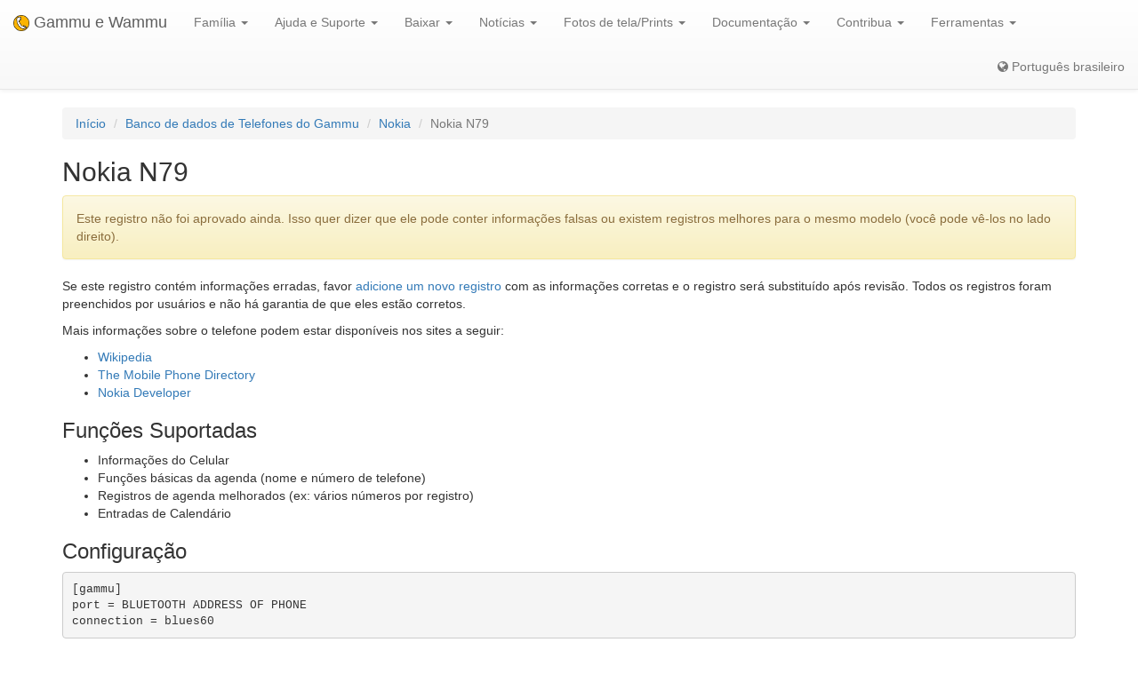

--- FILE ---
content_type: text/html; charset=utf-8
request_url: https://pt-br.wammu.eu/phones/nokia/6989/
body_size: 3677
content:


<!DOCTYPE html>
<html lang="pt-br">
 <head>
  <meta charset="utf-8">
  <meta http-equiv="X-UA-Compatible" content="IE=edge">
  <meta name="viewport" content="width=device-width, initial-scale=1">
  <meta name="author" content="Michal Čihař" />
  <meta name="copyright" content="Copyright &copy; 2003 - 2025 Michal Čihař" />
  <meta name="google-site-verification" content="HFOfLE1lvi1jgH12XWhZU372Nb5qzgkIIxdC8GnveUI" />
  <meta name="description" content="Banco de dados de telefones suportados no Gammu e Wammu, o software para gerenciamento de telefones celulares GSM." />
  <meta name="keywords" content="Gammu,Wammu,python-gammu,GSM,phone,SMS,gateway,Nokia,N79" />

  <link rel="copyright" href="/license/" />
  <title>Nokia N79 - Banco de dados de Telefones do Gammu </title>
  
  <link rel="alternate" type="application/rss+xml" href="/phones/rss/" title="Feed do Banco de Dados de Telefones do Gammu (RSS)"/>
  
  <link rel="alternate" type="application/atom+xml" href="/phones/atom/" title="Feed to Banco de Dados de Telefones do Gammu (Atom)"/>
  
  
  <link rel="alternate" type="application/rss+xml" href="/news/rss/" title="Feed de notícias do Gammu e Wammu (RSS)"/>
  
  <link rel="alternate" type="application/atom+xml" href="/news/atom/" title="Feed de notícias do Gammu e Wammu (Atom)"/>
  
  <link rel="canonical" href="https://wammu.eu/phones/nokia/6989/" />
  
  <link rel="alternate" hreflang="cs" href="https://cs.wammu.eu/phones/nokia/6989/" />
  
  <link rel="alternate" hreflang="en" href="https://wammu.eu/phones/nokia/6989/" />
  
  <link rel="alternate" hreflang="es" href="https://es.wammu.eu/phones/nokia/6989/" />
  
  <link rel="alternate" hreflang="de" href="https://de.wammu.eu/phones/nokia/6989/" />
  
  <link rel="alternate" hreflang="ru" href="https://ru.wammu.eu/phones/nokia/6989/" />
  
  <link rel="alternate" hreflang="sk" href="https://sk.wammu.eu/phones/nokia/6989/" />
  
  <link rel="alternate" hreflang="fr" href="https://fr.wammu.eu/phones/nokia/6989/" />
  
  <link rel="shortcut icon" href="/favicon.ico" type="image/x-icon" />
  <link rel="icon" href="/favicon.ico" type="image/x-icon" />
  <link rel="stylesheet" href="//maxcdn.bootstrapcdn.com/bootstrap/3.3.4/css/bootstrap.min.css">
  <link rel="stylesheet" href="//maxcdn.bootstrapcdn.com/bootstrap/3.3.4/css/bootstrap-theme.min.css">
  <link rel="stylesheet" href="//maxcdn.bootstrapcdn.com/font-awesome/4.3.0/css/font-awesome.min.css">
  <link rel="stylesheet" type="text/css" href="/media/colorbox/colorbox.css">
  <link rel="stylesheet" href="/media/css/own.css">
  <script src="//code.jquery.com/jquery-1.11.3.min.js"></script>
  <script src="//maxcdn.bootstrapcdn.com/bootstrap/3.3.4/js/bootstrap.min.js"></script>
  <script src="/media/colorbox/jquery.colorbox-min.js"></script>
  <script src="/media/js/init.js" type="text/javascript"></script>
  <meta name="robots" content="index, follow" />
  
 </head>
 <body>
 <nav class="navbar navbar-default navbar-static-top" role="navigation">

    <div class="navbar-header">
        <button type="button" class="navbar-toggle" data-toggle="collapse" data-target="#topbar-collapsible">
          <span class="sr-only">Toggle navigation</span>
          <span class="icon-bar"></span>
          <span class="icon-bar"></span>
          <span class="icon-bar"></span>
        </button>
      <a class="navbar-brand" href="/">
        <img alt="Gammu" src="/media/images/wammu-32x32.png">
        Gammu e Wammu
      </a>
    </div>

  <div class="collapse navbar-collapse" id="topbar-collapsible">
   <ul class="nav navbar-nav">
     <li class="dropdown">
        <a href="#" class="dropdown-toggle" data-toggle="dropdown" role="button" aria-expanded="false">Família <span class="caret"></span></a>
        <ul class="dropdown-menu" role="menu">
        <li><a href="/gammu/">Gammu</a></li>
        <li><a href="/smsd/">SMSD</a></li>
        <li><a href="/wammu/">Wammu</a></li>
        <li><a href="/python-gammu/">python-gammu</a></li>
        <li><a href="/libgammu/">libGammu</a></li>
        <li><a href="/links/">Terceiros</a></li>
    </ul>
     </li>

     <li class="dropdown">
        <a href="/support/" class="dropdown-toggle" data-toggle="dropdown" role="button" aria-expanded="false">Ajuda e Suporte <span class="caret"></span></a>
        <ul class="dropdown-menu" role="menu">
        <li><a href="/support/">Visão geral</a></li>
        <li><a href="/support/lists/">Listas de mensagens e fóruns</a></li>
        <li><a href="/support/bugs/">Reportando erros</a></li>
        <li><a href="/support/online/">Disponível</a></li>
        <li><a href="/support/buy/">Ajuda comercial</a></li>
        </ul>
     </li>

     <li class="dropdown">
        <a href="/download/" class="dropdown-toggle" data-toggle="dropdown" role="button" aria-expanded="false">Baixar <span class="caret"></span></a>
        <ul class="dropdown-menu" role="menu">
        <li><a href="/download/">Todos os downloads</a></li>
        <li><a href="/download/gammu/">Baixe o Gammu</a></li>
        <li><a href="/download/python-gammu/">Baixe python-gammu</a></li>
        <li><a href="/download/wammu/">Baixe o Wammu</a></li>
        </ul>
    </li>

     <li class="dropdown">
        <a href="/news/" class="dropdown-toggle" data-toggle="dropdown" role="button" aria-expanded="false">Notícias <span class="caret"></span></a>
        <ul class="dropdown-menu" role="menu">
        <li><a href="/news/">Todas as notícias</a></li>
        
        <li><a href="/news/gammu/">Gammu</a></li>
        
        <li><a href="/news/python-gammu/">python-gammu</a></li>
        
        <li><a href="/news/contrib/">Third party</a></li>
        
        <li><a href="/news/wammu/">Wammu</a></li>
        
        </ul>
    </li>

     <li class="dropdown">
        <a href="/screenshots/" class="dropdown-toggle" data-toggle="dropdown" role="button" aria-expanded="false">Fotos de tela/Prints <span class="caret"></span></a>
        <ul class="dropdown-menu" role="menu">
        <li><a href="/screenshots/">Todos os screenshots</a></li>
        
        <li><a href="/screenshots/gammu/">Gammu</a></li>
        
        <li><a href="/screenshots/contrib/">Third party</a></li>
        
        <li><a href="/screenshots/wammu/">Wammu</a></li>
        
        </ul>
    </li>

     <li class="dropdown">
        <a href="/docs/" class="dropdown-toggle" data-toggle="dropdown" role="button" aria-expanded="false">Documentação <span class="caret"></span></a>
        <ul class="dropdown-menu" role="menu">
        <li><a href="/docs/">Visão geral</a></li>
        <li><a href="https://docs.gammu.org/">Manual Gammu</a></li>
        <li><a href="https://docs.gammu.org/faq/">Perguntas frequentes</a></li>
        <li><a href="https://docs.gammu.org/c/">Para desenvolvedores</a></li>
        <li><a href="https://docs.gammu.org/config/">Configuração</a></li>
        <li><a href="/phones/">Telefones suportados</a></li>
        </ul>
    </li>

     <li class="dropdown">
        <a href="/contribute/" class="dropdown-toggle" data-toggle="dropdown" role="button" aria-expanded="false">Contribua <span class="caret"></span></a>
        <ul class="dropdown-menu" role="menu">
        <li><a href="/contribute/">Visão geral</a></li>
        <li><a href="/contribute/translate/">Traduza</a></li>
        <li><a href="/contribute/code/">Desenvolva</a></li>
        <li><a href="/contribute/wanted/">Habilidades desejadas</a></li>
        <li><a href="/contribute/publicity/">Publique, divulgue</a></li>
        <li><a href="/donate/">Doe</a></li>
        </ul>
     </li>

     <li class="dropdown">
        <a href="/tools/" class="dropdown-toggle" data-toggle="dropdown" role="button" aria-expanded="false">Ferramentas <span class="caret"></span></a>
        <ul class="dropdown-menu" role="menu">
        <li><a href="/tools/">Visão geral</a></li>
        <li><a href="/tools/pdu-encode/">Codificador PDU</a></li>
        <li><a href="/tools/pdu-decode/">Decodificador PDU</a></li>
        <li><a href="/tools/countries/">Países</a></li>
        <li><a href="/tools/networks/">Redes</a></li>
        </ul>
    </li>

   </ul>
   <ul class="nav navbar-nav navbar-right">
   <li>
<a class="language" href="#">
<i class="fa fa-globe"></i>
Português brasileiro
</a>
<div class="languages">
<div class="choice">

<a href="https://cs.wammu.eu/phones/nokia/6989/">Česky</a>

<a href="https://wammu.eu/phones/nokia/6989/">English</a>

<a href="https://es.wammu.eu/phones/nokia/6989/">Español</a>

<a href="https://de.wammu.eu/phones/nokia/6989/">Deutsch</a>

<a href="https://ru.wammu.eu/phones/nokia/6989/">Русский</a>

<a href="https://sk.wammu.eu/phones/nokia/6989/">Slovenčina</a>

<a href="https://fr.wammu.eu/phones/nokia/6989/">Français</a>


</div>
<a href="/contribute/translate/">Ajude com tradução!</a>
</div>
   </li>
   </ul>
   </div>
  </nav>



<div class="container">


<ol class="breadcrumb">
  <li><a href="/">Início</a></li>
  <li><a href="/phones/">Banco de dados de Telefones do Gammu</a></li>
  <li><a href="/phones/nokia/">Nokia</a></li>
  <li class="active">Nokia N79</li>


</ol>
<h2>Nokia N79</h2>



<div class="alert alert-warning" role="alert">

Este registro não foi aprovado ainda. Isso quer dizer que ele pode conter
informações falsas ou existem registros melhores para o mesmo modelo (você pode
vê-los no lado direito).

</div>


<p>

Se este registro contém informações erradas, favor <a
href="/phones/new/?vendor=nokia&amp;name=N79">adicione um novo registro</a>
com as informações corretas e o registro será substituído após revisão.
Todos os registros foram preenchidos por usuários e não há garantia de que
eles estão corretos.

</p>

<p>

Mais informações sobre o telefone podem estar disponíveis nos sites a seguir:


<ul>

<li><a href="https://wikipedia.org/wiki/Nokia_N79">Wikipedia</a></li>

<li><a href="http://www.mobile-phone-directory.org/Phones/Nokia/Nokia_N79.html">The Mobile Phone Directory</a></li>

<li><a href="http://www.developer.nokia.com/Devices/Device_specifications/N79/">Nokia Developer</a></li>

</ul>




<h3>Funções Suportadas</h3>



<ul>

<li>Informações do Celular</li>

<li>Funções básicas da agenda (nome e número de telefone)</li>

<li>Registros de agenda melhorados (ex: vários números por registro)</li>

<li>Entradas de Calendário</li>

</ul>


<h3>Configuração</h3>

<pre>
[gammu]
port = BLUETOOTH ADDRESS OF PHONE
connection = blues60
</pre>





<h3>Nota do Relator</h3>

<p>Wammu v.0.36
Series60 remote v.0.5
Phone wizard&gt;Manual configuration&gt;address and connection=blues60 (it's not in the list, type it by hands.)
Work: Retrieve Info, Contacts(phone), Messages, Calendar.</p>




<h3>Sobre</h3>

<p>

Criado por ff0255 em 20 de Agosto de 2014 às 02:32.

</p>


<p>

Testado com o Gammu 1.31.0.

</p>





</div>

<footer>
  <ul id="footer">
    <li>Copyright &copy; 2003 - 2025 <span class="vcard"><a class="url fn" href="https://cihar.com/">Michal Čihař</a><a href="mailto:michal@cihar.com" class="email"></a></span></li>
    <li><a href="/license/">Licença</a></li>
    <li><a href="/donate/" title="Ajude Gammu/Wammu fazendo sua doação!">Doe</a></li>
    <li><a href="/search/" title="Procure por questões relacionadas a Gammu/Wammu">Procure</a></li>
    <li><a href="/authors/" title="Autores de Gammu e Wammu">Autores</a></li>
    <li><a href="https://www.facebook.com/wammu"><i class="fa fa-facebook-official"></i> Gammu no Facebook</a></li>
    <li><a href="https://twitter.com/wammu"><i class="fa fa-twitter"></i> Siga a gente no Twitter</a></li>
    <li><a href="https://www.paypal.com/cgi-bin/webscr?cmd=_s-xclick&amp;hosted_button_id=LQ7LTQVQ9LKD6"><i class="fa fa-paypal"></i> Doe com PayPal</a></li>
  </ul>
</footer>
<!-- Piwik -->
<script type="text/javascript">
  var _paq = _paq || [];
  _paq.push(["setCookieDomain", "*.wammu.eu"]);
  _paq.push(["setDomains", ["*.wammu.eu","*.cs.wammu.eu","*.cz.wammu.eu","*.de.wammu.eu","*.es.wammu.eu","*.fr.wammu.eu","*.sk.wammu.eu"]]);
  _paq.push(['trackPageView']);
  _paq.push(['enableLinkTracking']);
  (function() {
    var u=(("https:" == document.location.protocol) ? "https" : "http") + "://stats.cihar.com/";
    _paq.push(['setTrackerUrl', u+'piwik.php']);
    _paq.push(['setSiteId', 5]);
    var d=document, g=d.createElement('script'), s=d.getElementsByTagName('script')[0]; g.type='text/javascript';
    g.defer=true; g.async=true; g.src=u+'piwik.js'; s.parentNode.insertBefore(g,s);
  })();
</script>
<noscript><p><img src="https://stats.cihar.com/piwik.php?idsite=5" style="border:0;" alt="" /></p></noscript>
<!-- End Piwik Code -->
 </body>
</html>


--- FILE ---
content_type: text/css
request_url: https://pt-br.wammu.eu/media/css/own.css
body_size: 436
content:
.navbar-brand > img {
  display: inline-block;
  width: 1em;
  height: 1em;
}
#footer li {
  font-size: small;
  list-style: none;
  float: left;
  padding: 1em;
  color: gray;
  border: none;
}
.languages {
  padding: 0.3em;
  background: white;
  display: none;
  position: absolute;
  width: 25em;
  background-image: linear-gradient(to bottom, #fff 0px, #f8f8f8 100%);
  background-repeat: repeat-x;
  border-radius: 4px;
  box-shadow:
    0px 1px 0px rgba(255, 255, 255, 0.15) inset,
    0px 1px 5px rgba(0, 0, 0, 0.075);
}
.choice {
  -moz-column-count: 2; /* Firefox */
  -ms-column-count: 2; /* MSIE */
  -webkit-column-count: 2; /* Safari and Chrome */
  column-count: 2;
}
.languages a {
  display: block;
  padding: 0.2em;
  text-align: center;
}
.navbar-right {
  margin-right: 0;
}
.responsive-ad {
  height: 6em;
  margin: 0.5em 0 0.5em 0;
}

div.screenshot {
  float: left;
  margin: 0.7em;
  padding: 0.2em;
}

div.screenshot img {
  max-height: 150px;
  overflow: hidden;
}
.sponsors {
  font-size: small;
}
.breadcrumb .action:before {
  content: "";
}


--- FILE ---
content_type: application/javascript; charset=utf-8
request_url: https://pt-br.wammu.eu/media/js/init.js
body_size: 241
content:
$(function () {
  $(".language").click(function () {
    var $language = $(".language");
    var position = $language.position();
    var width = $language.outerWidth();
    var height = $language.outerHeight();
    $(".languages")
      .toggle()
      .css({
        left: position.left + width - $(".languages").outerWidth(),
        top: position.top + height,
      });
  });
  $(document).mouseup(function (e) {
    var languages = $(".languages");
    var language = $(".language");

    if (language.is(e.target) || language.has(e.target).length > 0) {
      return;
    } else if (
      !languages.is(e.target) &&
      languages.has(e.target).length === 0
    ) {
      languages.hide();
    }
  });
  $("a.shot").colorbox({
    rel: "gal",
    maxWidth: "100%",
    maxHeight: "100%",
    width: "100%",
    height: "100%",
    current: "{current}/{total}",
  });
});
